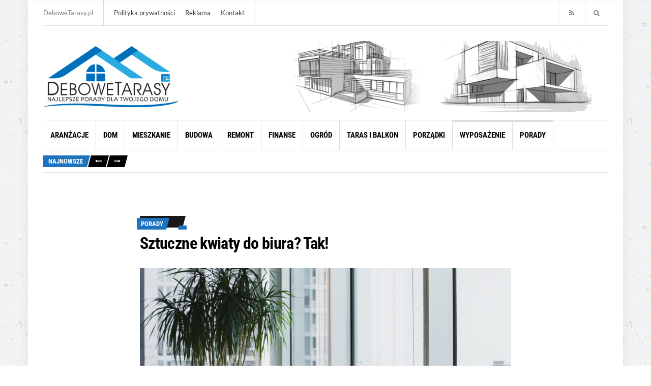

--- FILE ---
content_type: text/html; charset=UTF-8
request_url: https://debowetarasy.pl/sztuczne-kwiaty-do-biura-tak/
body_size: 20228
content:
<!doctype html>
<html lang="pl-PL">
<head><meta charset="UTF-8"><script>if(navigator.userAgent.match(/MSIE|Internet Explorer/i)||navigator.userAgent.match(/Trident\/7\..*?rv:11/i)){var href=document.location.href;if(!href.match(/[?&]nowprocket/)){if(href.indexOf("?")==-1){if(href.indexOf("#")==-1){document.location.href=href+"?nowprocket=1"}else{document.location.href=href.replace("#","?nowprocket=1#")}}else{if(href.indexOf("#")==-1){document.location.href=href+"&nowprocket=1"}else{document.location.href=href.replace("#","&nowprocket=1#")}}}}</script><script>(()=>{class RocketLazyLoadScripts{constructor(){this.v="2.0.4",this.userEvents=["keydown","keyup","mousedown","mouseup","mousemove","mouseover","mouseout","touchmove","touchstart","touchend","touchcancel","wheel","click","dblclick","input"],this.attributeEvents=["onblur","onclick","oncontextmenu","ondblclick","onfocus","onmousedown","onmouseenter","onmouseleave","onmousemove","onmouseout","onmouseover","onmouseup","onmousewheel","onscroll","onsubmit"]}async t(){this.i(),this.o(),/iP(ad|hone)/.test(navigator.userAgent)&&this.h(),this.u(),this.l(this),this.m(),this.k(this),this.p(this),this._(),await Promise.all([this.R(),this.L()]),this.lastBreath=Date.now(),this.S(this),this.P(),this.D(),this.O(),this.M(),await this.C(this.delayedScripts.normal),await this.C(this.delayedScripts.defer),await this.C(this.delayedScripts.async),await this.T(),await this.F(),await this.j(),await this.A(),window.dispatchEvent(new Event("rocket-allScriptsLoaded")),this.everythingLoaded=!0,this.lastTouchEnd&&await new Promise(t=>setTimeout(t,500-Date.now()+this.lastTouchEnd)),this.I(),this.H(),this.U(),this.W()}i(){this.CSPIssue=sessionStorage.getItem("rocketCSPIssue"),document.addEventListener("securitypolicyviolation",t=>{this.CSPIssue||"script-src-elem"!==t.violatedDirective||"data"!==t.blockedURI||(this.CSPIssue=!0,sessionStorage.setItem("rocketCSPIssue",!0))},{isRocket:!0})}o(){window.addEventListener("pageshow",t=>{this.persisted=t.persisted,this.realWindowLoadedFired=!0},{isRocket:!0}),window.addEventListener("pagehide",()=>{this.onFirstUserAction=null},{isRocket:!0})}h(){let t;function e(e){t=e}window.addEventListener("touchstart",e,{isRocket:!0}),window.addEventListener("touchend",function i(o){o.changedTouches[0]&&t.changedTouches[0]&&Math.abs(o.changedTouches[0].pageX-t.changedTouches[0].pageX)<10&&Math.abs(o.changedTouches[0].pageY-t.changedTouches[0].pageY)<10&&o.timeStamp-t.timeStamp<200&&(window.removeEventListener("touchstart",e,{isRocket:!0}),window.removeEventListener("touchend",i,{isRocket:!0}),"INPUT"===o.target.tagName&&"text"===o.target.type||(o.target.dispatchEvent(new TouchEvent("touchend",{target:o.target,bubbles:!0})),o.target.dispatchEvent(new MouseEvent("mouseover",{target:o.target,bubbles:!0})),o.target.dispatchEvent(new PointerEvent("click",{target:o.target,bubbles:!0,cancelable:!0,detail:1,clientX:o.changedTouches[0].clientX,clientY:o.changedTouches[0].clientY})),event.preventDefault()))},{isRocket:!0})}q(t){this.userActionTriggered||("mousemove"!==t.type||this.firstMousemoveIgnored?"keyup"===t.type||"mouseover"===t.type||"mouseout"===t.type||(this.userActionTriggered=!0,this.onFirstUserAction&&this.onFirstUserAction()):this.firstMousemoveIgnored=!0),"click"===t.type&&t.preventDefault(),t.stopPropagation(),t.stopImmediatePropagation(),"touchstart"===this.lastEvent&&"touchend"===t.type&&(this.lastTouchEnd=Date.now()),"click"===t.type&&(this.lastTouchEnd=0),this.lastEvent=t.type,t.composedPath&&t.composedPath()[0].getRootNode()instanceof ShadowRoot&&(t.rocketTarget=t.composedPath()[0]),this.savedUserEvents.push(t)}u(){this.savedUserEvents=[],this.userEventHandler=this.q.bind(this),this.userEvents.forEach(t=>window.addEventListener(t,this.userEventHandler,{passive:!1,isRocket:!0})),document.addEventListener("visibilitychange",this.userEventHandler,{isRocket:!0})}U(){this.userEvents.forEach(t=>window.removeEventListener(t,this.userEventHandler,{passive:!1,isRocket:!0})),document.removeEventListener("visibilitychange",this.userEventHandler,{isRocket:!0}),this.savedUserEvents.forEach(t=>{(t.rocketTarget||t.target).dispatchEvent(new window[t.constructor.name](t.type,t))})}m(){const t="return false",e=Array.from(this.attributeEvents,t=>"data-rocket-"+t),i="["+this.attributeEvents.join("],[")+"]",o="[data-rocket-"+this.attributeEvents.join("],[data-rocket-")+"]",s=(e,i,o)=>{o&&o!==t&&(e.setAttribute("data-rocket-"+i,o),e["rocket"+i]=new Function("event",o),e.setAttribute(i,t))};new MutationObserver(t=>{for(const n of t)"attributes"===n.type&&(n.attributeName.startsWith("data-rocket-")||this.everythingLoaded?n.attributeName.startsWith("data-rocket-")&&this.everythingLoaded&&this.N(n.target,n.attributeName.substring(12)):s(n.target,n.attributeName,n.target.getAttribute(n.attributeName))),"childList"===n.type&&n.addedNodes.forEach(t=>{if(t.nodeType===Node.ELEMENT_NODE)if(this.everythingLoaded)for(const i of[t,...t.querySelectorAll(o)])for(const t of i.getAttributeNames())e.includes(t)&&this.N(i,t.substring(12));else for(const e of[t,...t.querySelectorAll(i)])for(const t of e.getAttributeNames())this.attributeEvents.includes(t)&&s(e,t,e.getAttribute(t))})}).observe(document,{subtree:!0,childList:!0,attributeFilter:[...this.attributeEvents,...e]})}I(){this.attributeEvents.forEach(t=>{document.querySelectorAll("[data-rocket-"+t+"]").forEach(e=>{this.N(e,t)})})}N(t,e){const i=t.getAttribute("data-rocket-"+e);i&&(t.setAttribute(e,i),t.removeAttribute("data-rocket-"+e))}k(t){Object.defineProperty(HTMLElement.prototype,"onclick",{get(){return this.rocketonclick||null},set(e){this.rocketonclick=e,this.setAttribute(t.everythingLoaded?"onclick":"data-rocket-onclick","this.rocketonclick(event)")}})}S(t){function e(e,i){let o=e[i];e[i]=null,Object.defineProperty(e,i,{get:()=>o,set(s){t.everythingLoaded?o=s:e["rocket"+i]=o=s}})}e(document,"onreadystatechange"),e(window,"onload"),e(window,"onpageshow");try{Object.defineProperty(document,"readyState",{get:()=>t.rocketReadyState,set(e){t.rocketReadyState=e},configurable:!0}),document.readyState="loading"}catch(t){console.log("WPRocket DJE readyState conflict, bypassing")}}l(t){this.originalAddEventListener=EventTarget.prototype.addEventListener,this.originalRemoveEventListener=EventTarget.prototype.removeEventListener,this.savedEventListeners=[],EventTarget.prototype.addEventListener=function(e,i,o){o&&o.isRocket||!t.B(e,this)&&!t.userEvents.includes(e)||t.B(e,this)&&!t.userActionTriggered||e.startsWith("rocket-")||t.everythingLoaded?t.originalAddEventListener.call(this,e,i,o):(t.savedEventListeners.push({target:this,remove:!1,type:e,func:i,options:o}),"mouseenter"!==e&&"mouseleave"!==e||t.originalAddEventListener.call(this,e,t.savedUserEvents.push,o))},EventTarget.prototype.removeEventListener=function(e,i,o){o&&o.isRocket||!t.B(e,this)&&!t.userEvents.includes(e)||t.B(e,this)&&!t.userActionTriggered||e.startsWith("rocket-")||t.everythingLoaded?t.originalRemoveEventListener.call(this,e,i,o):t.savedEventListeners.push({target:this,remove:!0,type:e,func:i,options:o})}}J(t,e){this.savedEventListeners=this.savedEventListeners.filter(i=>{let o=i.type,s=i.target||window;return e!==o||t!==s||(this.B(o,s)&&(i.type="rocket-"+o),this.$(i),!1)})}H(){EventTarget.prototype.addEventListener=this.originalAddEventListener,EventTarget.prototype.removeEventListener=this.originalRemoveEventListener,this.savedEventListeners.forEach(t=>this.$(t))}$(t){t.remove?this.originalRemoveEventListener.call(t.target,t.type,t.func,t.options):this.originalAddEventListener.call(t.target,t.type,t.func,t.options)}p(t){let e;function i(e){return t.everythingLoaded?e:e.split(" ").map(t=>"load"===t||t.startsWith("load.")?"rocket-jquery-load":t).join(" ")}function o(o){function s(e){const s=o.fn[e];o.fn[e]=o.fn.init.prototype[e]=function(){return this[0]===window&&t.userActionTriggered&&("string"==typeof arguments[0]||arguments[0]instanceof String?arguments[0]=i(arguments[0]):"object"==typeof arguments[0]&&Object.keys(arguments[0]).forEach(t=>{const e=arguments[0][t];delete arguments[0][t],arguments[0][i(t)]=e})),s.apply(this,arguments),this}}if(o&&o.fn&&!t.allJQueries.includes(o)){const e={DOMContentLoaded:[],"rocket-DOMContentLoaded":[]};for(const t in e)document.addEventListener(t,()=>{e[t].forEach(t=>t())},{isRocket:!0});o.fn.ready=o.fn.init.prototype.ready=function(i){function s(){parseInt(o.fn.jquery)>2?setTimeout(()=>i.bind(document)(o)):i.bind(document)(o)}return"function"==typeof i&&(t.realDomReadyFired?!t.userActionTriggered||t.fauxDomReadyFired?s():e["rocket-DOMContentLoaded"].push(s):e.DOMContentLoaded.push(s)),o([])},s("on"),s("one"),s("off"),t.allJQueries.push(o)}e=o}t.allJQueries=[],o(window.jQuery),Object.defineProperty(window,"jQuery",{get:()=>e,set(t){o(t)}})}P(){const t=new Map;document.write=document.writeln=function(e){const i=document.currentScript,o=document.createRange(),s=i.parentElement;let n=t.get(i);void 0===n&&(n=i.nextSibling,t.set(i,n));const c=document.createDocumentFragment();o.setStart(c,0),c.appendChild(o.createContextualFragment(e)),s.insertBefore(c,n)}}async R(){return new Promise(t=>{this.userActionTriggered?t():this.onFirstUserAction=t})}async L(){return new Promise(t=>{document.addEventListener("DOMContentLoaded",()=>{this.realDomReadyFired=!0,t()},{isRocket:!0})})}async j(){return this.realWindowLoadedFired?Promise.resolve():new Promise(t=>{window.addEventListener("load",t,{isRocket:!0})})}M(){this.pendingScripts=[];this.scriptsMutationObserver=new MutationObserver(t=>{for(const e of t)e.addedNodes.forEach(t=>{"SCRIPT"!==t.tagName||t.noModule||t.isWPRocket||this.pendingScripts.push({script:t,promise:new Promise(e=>{const i=()=>{const i=this.pendingScripts.findIndex(e=>e.script===t);i>=0&&this.pendingScripts.splice(i,1),e()};t.addEventListener("load",i,{isRocket:!0}),t.addEventListener("error",i,{isRocket:!0}),setTimeout(i,1e3)})})})}),this.scriptsMutationObserver.observe(document,{childList:!0,subtree:!0})}async F(){await this.X(),this.pendingScripts.length?(await this.pendingScripts[0].promise,await this.F()):this.scriptsMutationObserver.disconnect()}D(){this.delayedScripts={normal:[],async:[],defer:[]},document.querySelectorAll("script[type$=rocketlazyloadscript]").forEach(t=>{t.hasAttribute("data-rocket-src")?t.hasAttribute("async")&&!1!==t.async?this.delayedScripts.async.push(t):t.hasAttribute("defer")&&!1!==t.defer||"module"===t.getAttribute("data-rocket-type")?this.delayedScripts.defer.push(t):this.delayedScripts.normal.push(t):this.delayedScripts.normal.push(t)})}async _(){await this.L();let t=[];document.querySelectorAll("script[type$=rocketlazyloadscript][data-rocket-src]").forEach(e=>{let i=e.getAttribute("data-rocket-src");if(i&&!i.startsWith("data:")){i.startsWith("//")&&(i=location.protocol+i);try{const o=new URL(i).origin;o!==location.origin&&t.push({src:o,crossOrigin:e.crossOrigin||"module"===e.getAttribute("data-rocket-type")})}catch(t){}}}),t=[...new Map(t.map(t=>[JSON.stringify(t),t])).values()],this.Y(t,"preconnect")}async G(t){if(await this.K(),!0!==t.noModule||!("noModule"in HTMLScriptElement.prototype))return new Promise(e=>{let i;function o(){(i||t).setAttribute("data-rocket-status","executed"),e()}try{if(navigator.userAgent.includes("Firefox/")||""===navigator.vendor||this.CSPIssue)i=document.createElement("script"),[...t.attributes].forEach(t=>{let e=t.nodeName;"type"!==e&&("data-rocket-type"===e&&(e="type"),"data-rocket-src"===e&&(e="src"),i.setAttribute(e,t.nodeValue))}),t.text&&(i.text=t.text),t.nonce&&(i.nonce=t.nonce),i.hasAttribute("src")?(i.addEventListener("load",o,{isRocket:!0}),i.addEventListener("error",()=>{i.setAttribute("data-rocket-status","failed-network"),e()},{isRocket:!0}),setTimeout(()=>{i.isConnected||e()},1)):(i.text=t.text,o()),i.isWPRocket=!0,t.parentNode.replaceChild(i,t);else{const i=t.getAttribute("data-rocket-type"),s=t.getAttribute("data-rocket-src");i?(t.type=i,t.removeAttribute("data-rocket-type")):t.removeAttribute("type"),t.addEventListener("load",o,{isRocket:!0}),t.addEventListener("error",i=>{this.CSPIssue&&i.target.src.startsWith("data:")?(console.log("WPRocket: CSP fallback activated"),t.removeAttribute("src"),this.G(t).then(e)):(t.setAttribute("data-rocket-status","failed-network"),e())},{isRocket:!0}),s?(t.fetchPriority="high",t.removeAttribute("data-rocket-src"),t.src=s):t.src="data:text/javascript;base64,"+window.btoa(unescape(encodeURIComponent(t.text)))}}catch(i){t.setAttribute("data-rocket-status","failed-transform"),e()}});t.setAttribute("data-rocket-status","skipped")}async C(t){const e=t.shift();return e?(e.isConnected&&await this.G(e),this.C(t)):Promise.resolve()}O(){this.Y([...this.delayedScripts.normal,...this.delayedScripts.defer,...this.delayedScripts.async],"preload")}Y(t,e){this.trash=this.trash||[];let i=!0;var o=document.createDocumentFragment();t.forEach(t=>{const s=t.getAttribute&&t.getAttribute("data-rocket-src")||t.src;if(s&&!s.startsWith("data:")){const n=document.createElement("link");n.href=s,n.rel=e,"preconnect"!==e&&(n.as="script",n.fetchPriority=i?"high":"low"),t.getAttribute&&"module"===t.getAttribute("data-rocket-type")&&(n.crossOrigin=!0),t.crossOrigin&&(n.crossOrigin=t.crossOrigin),t.integrity&&(n.integrity=t.integrity),t.nonce&&(n.nonce=t.nonce),o.appendChild(n),this.trash.push(n),i=!1}}),document.head.appendChild(o)}W(){this.trash.forEach(t=>t.remove())}async T(){try{document.readyState="interactive"}catch(t){}this.fauxDomReadyFired=!0;try{await this.K(),this.J(document,"readystatechange"),document.dispatchEvent(new Event("rocket-readystatechange")),await this.K(),document.rocketonreadystatechange&&document.rocketonreadystatechange(),await this.K(),this.J(document,"DOMContentLoaded"),document.dispatchEvent(new Event("rocket-DOMContentLoaded")),await this.K(),this.J(window,"DOMContentLoaded"),window.dispatchEvent(new Event("rocket-DOMContentLoaded"))}catch(t){console.error(t)}}async A(){try{document.readyState="complete"}catch(t){}try{await this.K(),this.J(document,"readystatechange"),document.dispatchEvent(new Event("rocket-readystatechange")),await this.K(),document.rocketonreadystatechange&&document.rocketonreadystatechange(),await this.K(),this.J(window,"load"),window.dispatchEvent(new Event("rocket-load")),await this.K(),window.rocketonload&&window.rocketonload(),await this.K(),this.allJQueries.forEach(t=>t(window).trigger("rocket-jquery-load")),await this.K(),this.J(window,"pageshow");const t=new Event("rocket-pageshow");t.persisted=this.persisted,window.dispatchEvent(t),await this.K(),window.rocketonpageshow&&window.rocketonpageshow({persisted:this.persisted})}catch(t){console.error(t)}}async K(){Date.now()-this.lastBreath>45&&(await this.X(),this.lastBreath=Date.now())}async X(){return document.hidden?new Promise(t=>setTimeout(t)):new Promise(t=>requestAnimationFrame(t))}B(t,e){return e===document&&"readystatechange"===t||(e===document&&"DOMContentLoaded"===t||(e===window&&"DOMContentLoaded"===t||(e===window&&"load"===t||e===window&&"pageshow"===t)))}static run(){(new RocketLazyLoadScripts).t()}}RocketLazyLoadScripts.run()})();</script>

	<meta name="google-site-verification" content="Jv9f65W-T_0nK8k5w3FJX5HqIOxg_TDLRG043OQfSN8" />
	
	<meta name="viewport" content="width=device-width, initial-scale=1">
	<title>Sztuczne kwiaty do biura? Tak! | DeboweTarasy.pl</title>
<link data-rocket-preload as="style" data-wpr-hosted-gf-parameters="family=Lato%3A400%2C400i%2C700%7CRoboto%20Condensed%3A400%2C700&subset=latin%2Clatin-ext&display=swap" href="https://debowetarasy.pl/wp-content/cache/fonts/1/google-fonts/css/7/b/c/f8aca598875bab37be91415eb7a2a.css" rel="preload">
<link data-wpr-hosted-gf-parameters="family=Lato%3A400%2C400i%2C700%7CRoboto%20Condensed%3A400%2C700&subset=latin%2Clatin-ext&display=swap" href="https://debowetarasy.pl/wp-content/cache/fonts/1/google-fonts/css/7/b/c/f8aca598875bab37be91415eb7a2a.css" media="print" onload="this.media=&#039;all&#039;" rel="stylesheet">
<noscript data-wpr-hosted-gf-parameters=""><link rel="stylesheet" href="https://fonts.googleapis.com/css?family=Lato%3A400%2C400i%2C700%7CRoboto%20Condensed%3A400%2C700&#038;subset=latin%2Clatin-ext&#038;display=swap"></noscript>

<!-- The SEO Framework: stworzone przez Sybre Waaijer -->
<link rel="canonical" href="https://debowetarasy.pl/sztuczne-kwiaty-do-biura-tak/" />
<meta name="description" content="Biuro to miejsce, w którym statystyczny pracownik spędza średnio 8 godzin dziennie, 5 dni w tygodniu – czyli całkiem sporo czasu. Dla komfortu i wydajności…" />
<meta property="og:type" content="article" />
<meta property="og:locale" content="pl_PL" />
<meta property="og:site_name" content="DeboweTarasy.pl" />
<meta property="og:title" content="Sztuczne kwiaty do biura? Tak! | DeboweTarasy.pl" />
<meta property="og:description" content="Biuro to miejsce, w którym statystyczny pracownik spędza średnio 8 godzin dziennie, 5 dni w tygodniu – czyli całkiem sporo czasu. Dla komfortu i wydajności pracujących tam osób znaczenie ma nie tylko…" />
<meta property="og:url" content="https://debowetarasy.pl/sztuczne-kwiaty-do-biura-tak/" />
<meta property="og:image" content="https://debowetarasy.pl/wp-content/uploads/2022/10/alesia-kazantceva-vwcplbhglyc-unsplash.jpg" />
<meta property="og:image:width" content="1200" />
<meta property="og:image:height" content="800" />
<meta property="og:image:alt" content="kwiaty do biura" />
<meta property="article:published_time" content="2022-10-04T11:53:03+00:00" />
<meta property="article:modified_time" content="2022-10-04T11:53:03+00:00" />
<meta name="twitter:card" content="summary_large_image" />
<meta name="twitter:title" content="Sztuczne kwiaty do biura? Tak! | DeboweTarasy.pl" />
<meta name="twitter:description" content="Biuro to miejsce, w którym statystyczny pracownik spędza średnio 8 godzin dziennie, 5 dni w tygodniu – czyli całkiem sporo czasu. Dla komfortu i wydajności pracujących tam osób znaczenie ma nie tylko…" />
<meta name="twitter:image" content="https://debowetarasy.pl/wp-content/uploads/2022/10/alesia-kazantceva-vwcplbhglyc-unsplash.jpg" />
<meta name="twitter:image:alt" content="kwiaty do biura" />
<script type="application/ld+json">{"@context":"https://schema.org","@graph":[{"@type":"WebSite","@id":"https://debowetarasy.pl/#/schema/WebSite","url":"https://debowetarasy.pl/","name":"DeboweTarasy.pl","description":"Najlepsze porady dla Ciebie i Twojego domu!","inLanguage":"pl-PL","potentialAction":{"@type":"SearchAction","target":{"@type":"EntryPoint","urlTemplate":"https://debowetarasy.pl/search/{search_term_string}/"},"query-input":"required name=search_term_string"},"publisher":{"@type":"Organization","@id":"https://debowetarasy.pl/#/schema/Organization","name":"DeboweTarasy.pl","url":"https://debowetarasy.pl/","logo":{"@type":"ImageObject","url":"https://debowetarasy.pl/wp-content/uploads/2018/06/logo-1.png","contentUrl":"https://debowetarasy.pl/wp-content/uploads/2018/06/logo-1.png","width":266,"height":120}}},{"@type":"WebPage","@id":"https://debowetarasy.pl/sztuczne-kwiaty-do-biura-tak/","url":"https://debowetarasy.pl/sztuczne-kwiaty-do-biura-tak/","name":"Sztuczne kwiaty do biura? Tak! | DeboweTarasy.pl","description":"Biuro to miejsce, w którym statystyczny pracownik spędza średnio 8 godzin dziennie, 5 dni w tygodniu – czyli całkiem sporo czasu. Dla komfortu i wydajności…","inLanguage":"pl-PL","isPartOf":{"@id":"https://debowetarasy.pl/#/schema/WebSite"},"breadcrumb":{"@type":"BreadcrumbList","@id":"https://debowetarasy.pl/#/schema/BreadcrumbList","itemListElement":[{"@type":"ListItem","position":1,"item":"https://debowetarasy.pl/","name":"DeboweTarasy.pl"},{"@type":"ListItem","position":2,"item":"https://debowetarasy.pl/katogoria/wyposazenie/","name":"Kategoria: Wyposażenie"},{"@type":"ListItem","position":3,"name":"Sztuczne kwiaty do biura? Tak!"}]},"potentialAction":{"@type":"ReadAction","target":"https://debowetarasy.pl/sztuczne-kwiaty-do-biura-tak/"},"datePublished":"2022-10-04T11:53:03+00:00","dateModified":"2022-10-04T11:53:03+00:00","author":{"@type":"Person","@id":"https://debowetarasy.pl/#/schema/Person/819b5a8fbd50dbea67acc227c9a9a960","name":"Redakcja DeboweTarasy.pl"}}]}</script>
<!-- / The SEO Framework: stworzone przez Sybre Waaijer | 6.67ms meta | 3.55ms boot -->

<link href='https://fonts.gstatic.com' crossorigin rel='preconnect' />
<link rel="alternate" type="application/rss+xml" title="DeboweTarasy.pl &raquo; Kanał z wpisami" href="https://debowetarasy.pl/feed/" />
<link rel="alternate" type="application/rss+xml" title="DeboweTarasy.pl &raquo; Kanał z komentarzami" href="https://debowetarasy.pl/comments/feed/" />
<link rel="alternate" title="oEmbed (JSON)" type="application/json+oembed" href="https://debowetarasy.pl/wp-json/oembed/1.0/embed?url=https%3A%2F%2Fdebowetarasy.pl%2Fsztuczne-kwiaty-do-biura-tak%2F" />
<link rel="alternate" title="oEmbed (XML)" type="text/xml+oembed" href="https://debowetarasy.pl/wp-json/oembed/1.0/embed?url=https%3A%2F%2Fdebowetarasy.pl%2Fsztuczne-kwiaty-do-biura-tak%2F&#038;format=xml" />
<style id='wp-img-auto-sizes-contain-inline-css' type='text/css'>
img:is([sizes=auto i],[sizes^="auto," i]){contain-intrinsic-size:3000px 1500px}
/*# sourceURL=wp-img-auto-sizes-contain-inline-css */
</style>
<style id='wp-emoji-styles-inline-css' type='text/css'>

	img.wp-smiley, img.emoji {
		display: inline !important;
		border: none !important;
		box-shadow: none !important;
		height: 1em !important;
		width: 1em !important;
		margin: 0 0.07em !important;
		vertical-align: -0.1em !important;
		background: none !important;
		padding: 0 !important;
	}
/*# sourceURL=wp-emoji-styles-inline-css */
</style>
<style id='wp-block-library-inline-css' type='text/css'>
:root{--wp-block-synced-color:#7a00df;--wp-block-synced-color--rgb:122,0,223;--wp-bound-block-color:var(--wp-block-synced-color);--wp-editor-canvas-background:#ddd;--wp-admin-theme-color:#007cba;--wp-admin-theme-color--rgb:0,124,186;--wp-admin-theme-color-darker-10:#006ba1;--wp-admin-theme-color-darker-10--rgb:0,107,160.5;--wp-admin-theme-color-darker-20:#005a87;--wp-admin-theme-color-darker-20--rgb:0,90,135;--wp-admin-border-width-focus:2px}@media (min-resolution:192dpi){:root{--wp-admin-border-width-focus:1.5px}}.wp-element-button{cursor:pointer}:root .has-very-light-gray-background-color{background-color:#eee}:root .has-very-dark-gray-background-color{background-color:#313131}:root .has-very-light-gray-color{color:#eee}:root .has-very-dark-gray-color{color:#313131}:root .has-vivid-green-cyan-to-vivid-cyan-blue-gradient-background{background:linear-gradient(135deg,#00d084,#0693e3)}:root .has-purple-crush-gradient-background{background:linear-gradient(135deg,#34e2e4,#4721fb 50%,#ab1dfe)}:root .has-hazy-dawn-gradient-background{background:linear-gradient(135deg,#faaca8,#dad0ec)}:root .has-subdued-olive-gradient-background{background:linear-gradient(135deg,#fafae1,#67a671)}:root .has-atomic-cream-gradient-background{background:linear-gradient(135deg,#fdd79a,#004a59)}:root .has-nightshade-gradient-background{background:linear-gradient(135deg,#330968,#31cdcf)}:root .has-midnight-gradient-background{background:linear-gradient(135deg,#020381,#2874fc)}:root{--wp--preset--font-size--normal:16px;--wp--preset--font-size--huge:42px}.has-regular-font-size{font-size:1em}.has-larger-font-size{font-size:2.625em}.has-normal-font-size{font-size:var(--wp--preset--font-size--normal)}.has-huge-font-size{font-size:var(--wp--preset--font-size--huge)}.has-text-align-center{text-align:center}.has-text-align-left{text-align:left}.has-text-align-right{text-align:right}.has-fit-text{white-space:nowrap!important}#end-resizable-editor-section{display:none}.aligncenter{clear:both}.items-justified-left{justify-content:flex-start}.items-justified-center{justify-content:center}.items-justified-right{justify-content:flex-end}.items-justified-space-between{justify-content:space-between}.screen-reader-text{border:0;clip-path:inset(50%);height:1px;margin:-1px;overflow:hidden;padding:0;position:absolute;width:1px;word-wrap:normal!important}.screen-reader-text:focus{background-color:#ddd;clip-path:none;color:#444;display:block;font-size:1em;height:auto;left:5px;line-height:normal;padding:15px 23px 14px;text-decoration:none;top:5px;width:auto;z-index:100000}html :where(.has-border-color){border-style:solid}html :where([style*=border-top-color]){border-top-style:solid}html :where([style*=border-right-color]){border-right-style:solid}html :where([style*=border-bottom-color]){border-bottom-style:solid}html :where([style*=border-left-color]){border-left-style:solid}html :where([style*=border-width]){border-style:solid}html :where([style*=border-top-width]){border-top-style:solid}html :where([style*=border-right-width]){border-right-style:solid}html :where([style*=border-bottom-width]){border-bottom-style:solid}html :where([style*=border-left-width]){border-left-style:solid}html :where(img[class*=wp-image-]){height:auto;max-width:100%}:where(figure){margin:0 0 1em}html :where(.is-position-sticky){--wp-admin--admin-bar--position-offset:var(--wp-admin--admin-bar--height,0px)}@media screen and (max-width:600px){html :where(.is-position-sticky){--wp-admin--admin-bar--position-offset:0px}}

/*# sourceURL=wp-block-library-inline-css */
</style><style id='global-styles-inline-css' type='text/css'>
:root{--wp--preset--aspect-ratio--square: 1;--wp--preset--aspect-ratio--4-3: 4/3;--wp--preset--aspect-ratio--3-4: 3/4;--wp--preset--aspect-ratio--3-2: 3/2;--wp--preset--aspect-ratio--2-3: 2/3;--wp--preset--aspect-ratio--16-9: 16/9;--wp--preset--aspect-ratio--9-16: 9/16;--wp--preset--color--black: #000000;--wp--preset--color--cyan-bluish-gray: #abb8c3;--wp--preset--color--white: #ffffff;--wp--preset--color--pale-pink: #f78da7;--wp--preset--color--vivid-red: #cf2e2e;--wp--preset--color--luminous-vivid-orange: #ff6900;--wp--preset--color--luminous-vivid-amber: #fcb900;--wp--preset--color--light-green-cyan: #7bdcb5;--wp--preset--color--vivid-green-cyan: #00d084;--wp--preset--color--pale-cyan-blue: #8ed1fc;--wp--preset--color--vivid-cyan-blue: #0693e3;--wp--preset--color--vivid-purple: #9b51e0;--wp--preset--gradient--vivid-cyan-blue-to-vivid-purple: linear-gradient(135deg,rgb(6,147,227) 0%,rgb(155,81,224) 100%);--wp--preset--gradient--light-green-cyan-to-vivid-green-cyan: linear-gradient(135deg,rgb(122,220,180) 0%,rgb(0,208,130) 100%);--wp--preset--gradient--luminous-vivid-amber-to-luminous-vivid-orange: linear-gradient(135deg,rgb(252,185,0) 0%,rgb(255,105,0) 100%);--wp--preset--gradient--luminous-vivid-orange-to-vivid-red: linear-gradient(135deg,rgb(255,105,0) 0%,rgb(207,46,46) 100%);--wp--preset--gradient--very-light-gray-to-cyan-bluish-gray: linear-gradient(135deg,rgb(238,238,238) 0%,rgb(169,184,195) 100%);--wp--preset--gradient--cool-to-warm-spectrum: linear-gradient(135deg,rgb(74,234,220) 0%,rgb(151,120,209) 20%,rgb(207,42,186) 40%,rgb(238,44,130) 60%,rgb(251,105,98) 80%,rgb(254,248,76) 100%);--wp--preset--gradient--blush-light-purple: linear-gradient(135deg,rgb(255,206,236) 0%,rgb(152,150,240) 100%);--wp--preset--gradient--blush-bordeaux: linear-gradient(135deg,rgb(254,205,165) 0%,rgb(254,45,45) 50%,rgb(107,0,62) 100%);--wp--preset--gradient--luminous-dusk: linear-gradient(135deg,rgb(255,203,112) 0%,rgb(199,81,192) 50%,rgb(65,88,208) 100%);--wp--preset--gradient--pale-ocean: linear-gradient(135deg,rgb(255,245,203) 0%,rgb(182,227,212) 50%,rgb(51,167,181) 100%);--wp--preset--gradient--electric-grass: linear-gradient(135deg,rgb(202,248,128) 0%,rgb(113,206,126) 100%);--wp--preset--gradient--midnight: linear-gradient(135deg,rgb(2,3,129) 0%,rgb(40,116,252) 100%);--wp--preset--font-size--small: 13px;--wp--preset--font-size--medium: 20px;--wp--preset--font-size--large: 36px;--wp--preset--font-size--x-large: 42px;--wp--preset--spacing--20: 0.44rem;--wp--preset--spacing--30: 0.67rem;--wp--preset--spacing--40: 1rem;--wp--preset--spacing--50: 1.5rem;--wp--preset--spacing--60: 2.25rem;--wp--preset--spacing--70: 3.38rem;--wp--preset--spacing--80: 5.06rem;--wp--preset--shadow--natural: 6px 6px 9px rgba(0, 0, 0, 0.2);--wp--preset--shadow--deep: 12px 12px 50px rgba(0, 0, 0, 0.4);--wp--preset--shadow--sharp: 6px 6px 0px rgba(0, 0, 0, 0.2);--wp--preset--shadow--outlined: 6px 6px 0px -3px rgb(255, 255, 255), 6px 6px rgb(0, 0, 0);--wp--preset--shadow--crisp: 6px 6px 0px rgb(0, 0, 0);}:where(.is-layout-flex){gap: 0.5em;}:where(.is-layout-grid){gap: 0.5em;}body .is-layout-flex{display: flex;}.is-layout-flex{flex-wrap: wrap;align-items: center;}.is-layout-flex > :is(*, div){margin: 0;}body .is-layout-grid{display: grid;}.is-layout-grid > :is(*, div){margin: 0;}:where(.wp-block-columns.is-layout-flex){gap: 2em;}:where(.wp-block-columns.is-layout-grid){gap: 2em;}:where(.wp-block-post-template.is-layout-flex){gap: 1.25em;}:where(.wp-block-post-template.is-layout-grid){gap: 1.25em;}.has-black-color{color: var(--wp--preset--color--black) !important;}.has-cyan-bluish-gray-color{color: var(--wp--preset--color--cyan-bluish-gray) !important;}.has-white-color{color: var(--wp--preset--color--white) !important;}.has-pale-pink-color{color: var(--wp--preset--color--pale-pink) !important;}.has-vivid-red-color{color: var(--wp--preset--color--vivid-red) !important;}.has-luminous-vivid-orange-color{color: var(--wp--preset--color--luminous-vivid-orange) !important;}.has-luminous-vivid-amber-color{color: var(--wp--preset--color--luminous-vivid-amber) !important;}.has-light-green-cyan-color{color: var(--wp--preset--color--light-green-cyan) !important;}.has-vivid-green-cyan-color{color: var(--wp--preset--color--vivid-green-cyan) !important;}.has-pale-cyan-blue-color{color: var(--wp--preset--color--pale-cyan-blue) !important;}.has-vivid-cyan-blue-color{color: var(--wp--preset--color--vivid-cyan-blue) !important;}.has-vivid-purple-color{color: var(--wp--preset--color--vivid-purple) !important;}.has-black-background-color{background-color: var(--wp--preset--color--black) !important;}.has-cyan-bluish-gray-background-color{background-color: var(--wp--preset--color--cyan-bluish-gray) !important;}.has-white-background-color{background-color: var(--wp--preset--color--white) !important;}.has-pale-pink-background-color{background-color: var(--wp--preset--color--pale-pink) !important;}.has-vivid-red-background-color{background-color: var(--wp--preset--color--vivid-red) !important;}.has-luminous-vivid-orange-background-color{background-color: var(--wp--preset--color--luminous-vivid-orange) !important;}.has-luminous-vivid-amber-background-color{background-color: var(--wp--preset--color--luminous-vivid-amber) !important;}.has-light-green-cyan-background-color{background-color: var(--wp--preset--color--light-green-cyan) !important;}.has-vivid-green-cyan-background-color{background-color: var(--wp--preset--color--vivid-green-cyan) !important;}.has-pale-cyan-blue-background-color{background-color: var(--wp--preset--color--pale-cyan-blue) !important;}.has-vivid-cyan-blue-background-color{background-color: var(--wp--preset--color--vivid-cyan-blue) !important;}.has-vivid-purple-background-color{background-color: var(--wp--preset--color--vivid-purple) !important;}.has-black-border-color{border-color: var(--wp--preset--color--black) !important;}.has-cyan-bluish-gray-border-color{border-color: var(--wp--preset--color--cyan-bluish-gray) !important;}.has-white-border-color{border-color: var(--wp--preset--color--white) !important;}.has-pale-pink-border-color{border-color: var(--wp--preset--color--pale-pink) !important;}.has-vivid-red-border-color{border-color: var(--wp--preset--color--vivid-red) !important;}.has-luminous-vivid-orange-border-color{border-color: var(--wp--preset--color--luminous-vivid-orange) !important;}.has-luminous-vivid-amber-border-color{border-color: var(--wp--preset--color--luminous-vivid-amber) !important;}.has-light-green-cyan-border-color{border-color: var(--wp--preset--color--light-green-cyan) !important;}.has-vivid-green-cyan-border-color{border-color: var(--wp--preset--color--vivid-green-cyan) !important;}.has-pale-cyan-blue-border-color{border-color: var(--wp--preset--color--pale-cyan-blue) !important;}.has-vivid-cyan-blue-border-color{border-color: var(--wp--preset--color--vivid-cyan-blue) !important;}.has-vivid-purple-border-color{border-color: var(--wp--preset--color--vivid-purple) !important;}.has-vivid-cyan-blue-to-vivid-purple-gradient-background{background: var(--wp--preset--gradient--vivid-cyan-blue-to-vivid-purple) !important;}.has-light-green-cyan-to-vivid-green-cyan-gradient-background{background: var(--wp--preset--gradient--light-green-cyan-to-vivid-green-cyan) !important;}.has-luminous-vivid-amber-to-luminous-vivid-orange-gradient-background{background: var(--wp--preset--gradient--luminous-vivid-amber-to-luminous-vivid-orange) !important;}.has-luminous-vivid-orange-to-vivid-red-gradient-background{background: var(--wp--preset--gradient--luminous-vivid-orange-to-vivid-red) !important;}.has-very-light-gray-to-cyan-bluish-gray-gradient-background{background: var(--wp--preset--gradient--very-light-gray-to-cyan-bluish-gray) !important;}.has-cool-to-warm-spectrum-gradient-background{background: var(--wp--preset--gradient--cool-to-warm-spectrum) !important;}.has-blush-light-purple-gradient-background{background: var(--wp--preset--gradient--blush-light-purple) !important;}.has-blush-bordeaux-gradient-background{background: var(--wp--preset--gradient--blush-bordeaux) !important;}.has-luminous-dusk-gradient-background{background: var(--wp--preset--gradient--luminous-dusk) !important;}.has-pale-ocean-gradient-background{background: var(--wp--preset--gradient--pale-ocean) !important;}.has-electric-grass-gradient-background{background: var(--wp--preset--gradient--electric-grass) !important;}.has-midnight-gradient-background{background: var(--wp--preset--gradient--midnight) !important;}.has-small-font-size{font-size: var(--wp--preset--font-size--small) !important;}.has-medium-font-size{font-size: var(--wp--preset--font-size--medium) !important;}.has-large-font-size{font-size: var(--wp--preset--font-size--large) !important;}.has-x-large-font-size{font-size: var(--wp--preset--font-size--x-large) !important;}
/*# sourceURL=global-styles-inline-css */
</style>

<style id='classic-theme-styles-inline-css' type='text/css'>
/*! This file is auto-generated */
.wp-block-button__link{color:#fff;background-color:#32373c;border-radius:9999px;box-shadow:none;text-decoration:none;padding:calc(.667em + 2px) calc(1.333em + 2px);font-size:1.125em}.wp-block-file__button{background:#32373c;color:#fff;text-decoration:none}
/*# sourceURL=/wp-includes/css/classic-themes.min.css */
</style>

<link data-minify="1" rel='stylesheet' id='debowe-tarasy-base-css' href='https://debowetarasy.pl/wp-content/cache/min/1/wp-content/themes/deboweTarasy/css/base.css?ver=1767944365' type='text/css' media='all' />
<link data-minify="1" rel='stylesheet' id='mmenu-css' href='https://debowetarasy.pl/wp-content/cache/min/1/wp-content/themes/deboweTarasy/css/mmenu.css?ver=1767944365' type='text/css' media='all' />
<link data-minify="1" rel='stylesheet' id='slick-css' href='https://debowetarasy.pl/wp-content/cache/min/1/wp-content/themes/deboweTarasy/base/assets/vendor/slick/slick.css?ver=1767944365' type='text/css' media='all' />
<link data-minify="1" rel='stylesheet' id='font-awesome-css' href='https://debowetarasy.pl/wp-content/cache/min/1/wp-content/themes/deboweTarasy/base/assets/vendor/fontawesome/css/font-awesome.css?ver=1767944365' type='text/css' media='all' />
<link rel='stylesheet' id='justified-gallery-css' href='https://debowetarasy.pl/wp-content/themes/deboweTarasy/css/justifiedGallery.min.css?ver=3.6.3' type='text/css' media='all' />
<link data-minify="1" rel='stylesheet' id='debowe-tarasy-style-css' href='https://debowetarasy.pl/wp-content/cache/min/1/wp-content/themes/deboweTarasy/style.css?ver=1767944366' type='text/css' media='all' />
<style id='debowe-tarasy-base-style-inline-css' type='text/css'>
			.btn:hover,
			.button:hover,
			.comment-reply-link:hover,
			input[type="submit"]:hover,
			input[type="reset"]:hover,
			button:hover {
				background-color: #1e73be;
			}
						.btn:hover,
			.button:hover,
			.comment-reply-link:hover,
			input[type="submit"]:hover,
			input[type="reset"]:hover,
			button:hover {
				color: #1e73be;
			}
			
				a,
				.entry-title a:hover,
				.social-icon:hover,
				.text-theme,
				.section-category-name,
				.entry-meta-top-wrap,
				.entry-content a,
				.entry-content blockquote,
				.entry-fields,
				.entry-rating-scores {
					color: #1e73be;
				}

				.news-ticker-title {
					background-color: #1e73be;
				}

				a:hover {
					color: #217ed1;
				}

				a:focus {
					outline: 1px dotted #1e73be;
				}
								.no-comments,
				select,
				.widget select,
				.ci-schedule-widget-table tr,
				.widget_recent_comments li,
				.widget_rss li,
				.widget_recent_entries li,
				select,
				.footer-info-inner,
				.footer-inner,
				.head-main-ad > a,
				.head-intro-inner,
				.head-intro-info,
				.head-intro-info-module,
				.head-search:not(.only-child),
				.head-search-form,
				.page-hero-content,
				.section-category-header,
				.entry-item,
				.entry-section,
				.news-ticker,
				.header .list-social-icons,
				.nav,
				.navigation-main ul,
				.navigation-main > li > a,
				.navigation-main > li > a::before,
				.navigation-main > li:hover > a::before,
				.navigation-main > li > a:focus::before,
				.navigation-main > .current-menu-item > a::before,
				.navigation-main > .current-menu-parent > a::before,
				.navigation-main > .current-menu-ancestor > a ::before,
				.widget-title,
				input,
				textarea,
				input:hover,
				textarea:hover,
				input:focus,
				textarea:focus {
					border-color: #dddddd;
				}

				.section-category-title,
				.section-category-title::after,
				.section-category-title::before {
					background-color: #dddddd;
				}
								.btn-skewed:hover::before,
				.btn-skewed:hover::after {
					background-color: #1e73be;
				}
								#page {
					background-color: #ffffff;
				}
				

/*# sourceURL=debowe-tarasy-base-style-inline-css */
</style>
<link data-minify="1" rel='stylesheet' id='jquery-magnific-popup-css' href='https://debowetarasy.pl/wp-content/cache/min/1/wp-content/themes/deboweTarasy/base/assets/vendor/magnific-popup/magnific.css?ver=1767944366' type='text/css' media='all' />
<script type="rocketlazyloadscript" data-rocket-type="text/javascript" data-rocket-src="https://debowetarasy.pl/wp-includes/js/jquery/jquery.min.js?ver=3.7.1" id="jquery-core-js"></script>
<script type="rocketlazyloadscript" data-rocket-type="text/javascript" data-rocket-src="https://debowetarasy.pl/wp-includes/js/jquery/jquery-migrate.min.js?ver=3.4.1" id="jquery-migrate-js"></script>
<link rel="https://api.w.org/" href="https://debowetarasy.pl/wp-json/" /><link rel="alternate" title="JSON" type="application/json" href="https://debowetarasy.pl/wp-json/wp/v2/posts/4439" /><link rel="EditURI" type="application/rsd+xml" title="RSD" href="https://debowetarasy.pl/xmlrpc.php?rsd" />
<style type="text/css" id="custom-background-css">
body.custom-background { background-image: url("https://debowetarasy.pl/wp-content/uploads/2018/06/concrete-texture.png"); background-position: left top; background-size: auto; background-repeat: repeat; background-attachment: scroll; }
</style>
	<link rel="icon" href="https://debowetarasy.pl/wp-content/uploads/2018/06/cropped-fav-32x32.png" sizes="32x32" />
<link rel="icon" href="https://debowetarasy.pl/wp-content/uploads/2018/06/cropped-fav-192x192.png" sizes="192x192" />
<link rel="apple-touch-icon" href="https://debowetarasy.pl/wp-content/uploads/2018/06/cropped-fav-180x180.png" />
<meta name="msapplication-TileImage" content="https://debowetarasy.pl/wp-content/uploads/2018/06/cropped-fav-270x270.png" />
<!-- Google tag (gtag.js) -->
<script type="rocketlazyloadscript" async data-rocket-src="https://www.googletagmanager.com/gtag/js?id=G-54BGQ8FLFM"></script>
<script type="rocketlazyloadscript">
  window.dataLayer = window.dataLayer || [];
  function gtag(){dataLayer.push(arguments);}
  gtag('js', new Date());

  gtag('config', 'G-54BGQ8FLFM');
</script>
<script type="rocketlazyloadscript" async data-rocket-src="https://pagead2.googlesyndication.com/pagead/js/adsbygoogle.js?client=ca-pub-2503497526205540"
     crossorigin="anonymous"></script>
		<style type="text/css" id="wp-custom-css">
			@media (max-width: 500px) {
.btn-to-top.btn-top-visible { 
margin-bottom: 130px!important; 
} }		</style>
		
<meta name="generator" content="WP Rocket 3.20.3" data-wpr-features="wpr_delay_js wpr_minify_js wpr_image_dimensions wpr_minify_css wpr_preload_links wpr_host_fonts_locally wpr_desktop" /></head>
<body class="wp-singular post-template-default single single-post postid-4439 single-format-standard custom-background wp-custom-logo wp-theme-deboweTarasy layout-boxed">

<div data-rocket-location-hash="624457387c01535a41f0283c147f0952" id="page">

	
			<header data-rocket-location-hash="e04a1d2c6cea256152f41f7049046fd5" class="header">

		
			
			<div data-rocket-location-hash="89dae0c2f9cf965a9f5c9077d49f4294" class="head-intro">
				<div data-rocket-location-hash="c2b2a1461d8b94e639cd80a05325878c" class="container">
					<div data-rocket-location-hash="bdbd5dde0cef9bd4e68f2597c9c5e63f" class="row">
						<div class="col-12">

							<div class="head-intro-inner">
								<div class="row align-items-center">

									<div class="col-lg-8 col-12">
										<div class="head-intro-info">
											<div class="head-intro-info-module">DeboweTarasy.pl</div>		<div class="head-intro-info-module">
			<ul id="menu-top" class="head-nav-inline"><li id="menu-item-4690" class="menu-item menu-item-type-post_type menu-item-object-page menu-item-4690"><a href="https://debowetarasy.pl/polityka-prywatnosci/">Polityka prywatności</a></li>
<li id="menu-item-4692" class="menu-item menu-item-type-post_type menu-item-object-page menu-item-4692"><a href="https://debowetarasy.pl/reklama/">Reklama</a></li>
<li id="menu-item-4691" class="menu-item menu-item-type-post_type menu-item-object-page menu-item-4691"><a href="https://debowetarasy.pl/kontakt/">Kontakt</a></li>
</ul>		</div>
												</div>
									</div>

									<div class="col-lg-4 col-12">
										<div class="head-intro-addons">
													<ul class="list-social-icons">
			<li><a href="https://debowetarasy.pl/feed/" class="social-icon" ><i class="fa fa-rss"></i></a></li>		</ul>
				<div class="head-search">
			<form action="https://debowetarasy.pl/" class="head-search-form">
				<label for="head-search-input" class="sr-only">Search for:</label>
				<input type="search" name="s" id="head-search-input" class="head-search-input" placeholder="Type and hit enter to search">
			</form>
			<a href="#" class="head-search-trigger">
				<i class="fa fa-search"></i>
			</a>
		</div>
												</div>
									</div>

								</div>
							</div>

						</div>
					</div>
				</div>
			</div>

			
		
				
		<div data-rocket-location-hash="1c447057c7e3ca9642481a3ce9b55747" class="head-mast">
			<div data-rocket-location-hash="04b24f2a01e05ca636ff58e62299aa1e" class="container">
				<div class="row align-items-center">

					<div class="col-lg-5 col-md-6 col-8">
						<div class="site-branding"><h1 class="site-logo"><a href="https://debowetarasy.pl/" class="custom-logo-link" rel="home"><img width="266" height="120" src="https://debowetarasy.pl/wp-content/uploads/2018/06/logo-1.png" class="custom-logo" alt="DeboweTarasy.pl" decoding="async" /></a></h1></div>					</div>

					<div class="col-lg-7 text-right head-main-ad">
						<img width="728" height="160" src="https://debowetarasy.pl/wp-content/uploads/2018/06/banner.png" class="image wp-image-550  attachment-full size-full" alt="" style="max-width: 100%; height: auto;" decoding="async" fetchpriority="high" srcset="https://debowetarasy.pl/wp-content/uploads/2018/06/banner.png 728w, https://debowetarasy.pl/wp-content/uploads/2018/06/banner-300x66.png 300w" sizes="(max-width: 728px) 100vw, 728px" />					</div>

					<div class="col-lg-12 col-md-6 col-4" style="order: 1">
						<nav class="nav head-sticky">
							<ul id="header-menu-1" class="navigation-main "><li id="menu-item-690" class="menu-item menu-item-type-taxonomy menu-item-object-category menu-item-690"><a href="https://debowetarasy.pl/katogoria/aranzacje/">Aranżacje</a></li>
<li id="menu-item-634" class="menu-item menu-item-type-taxonomy menu-item-object-category menu-item-634"><a href="https://debowetarasy.pl/katogoria/dom/">Dom</a></li>
<li id="menu-item-635" class="menu-item menu-item-type-taxonomy menu-item-object-category menu-item-635"><a href="https://debowetarasy.pl/katogoria/mieszkanie/">Mieszkanie</a></li>
<li id="menu-item-633" class="menu-item menu-item-type-taxonomy menu-item-object-category menu-item-633"><a href="https://debowetarasy.pl/katogoria/budowa/">Budowa</a></li>
<li id="menu-item-638" class="menu-item menu-item-type-taxonomy menu-item-object-category menu-item-638"><a href="https://debowetarasy.pl/katogoria/remont/">Remont</a></li>
<li id="menu-item-688" class="menu-item menu-item-type-taxonomy menu-item-object-category menu-item-688"><a href="https://debowetarasy.pl/katogoria/finanse/">Finanse</a></li>
<li id="menu-item-636" class="menu-item menu-item-type-taxonomy menu-item-object-category menu-item-636"><a href="https://debowetarasy.pl/katogoria/ogrod/">Ogród</a></li>
<li id="menu-item-639" class="menu-item menu-item-type-taxonomy menu-item-object-category menu-item-639"><a href="https://debowetarasy.pl/katogoria/taras-i-balkon/">Taras i balkon</a></li>
<li id="menu-item-676" class="menu-item menu-item-type-taxonomy menu-item-object-category menu-item-676"><a href="https://debowetarasy.pl/katogoria/porzadki/">Porządki</a></li>
<li id="menu-item-640" class="menu-item menu-item-type-taxonomy menu-item-object-category current-post-ancestor current-menu-parent current-post-parent menu-item-640"><a href="https://debowetarasy.pl/katogoria/wyposazenie/">Wyposażenie</a></li>
<li id="menu-item-637" class="menu-item menu-item-type-taxonomy menu-item-object-category current-post-ancestor current-menu-parent current-post-parent menu-item-637"><a href="https://debowetarasy.pl/katogoria/porady/">Porady</a></li>
</ul>						</nav>
													<a href="#mobilemenu" class="mobile-nav-trigger"><i class="fa fa-navicon"></i> Menu</a>
											</div>

				</div>
			</div>
		</div>

		
	</header>
	
		<div data-rocket-location-hash="33b24fb967f5b265414b87dbe221b5c9" id="mobilemenu"><ul></ul></div>

	
	
	
	<div class="container">
		<div class="row">
			<div class="col-12">
				<div class="news-ticker">
					<div class="news-ticker-controls">
												<span class="news-ticker-title" style="">
							Najnowsze						</span>

						<button class="btn btn-xs btn-skewed news-ticker-prev">
							<i class="fa fa-long-arrow-left"></i>
						</button>

						<button class="btn btn-xs btn-skewed news-ticker-next">
							<i class="fa fa-long-arrow-right"></i>
						</button>
					</div>

					<div class="news-ticker-items">
																				<span class="news-ticker-item" data-color="">
								<a href="https://debowetarasy.pl/bidet-bidetta-i-toaleta-myjaca-w-lazience-komfort-i-higiena-w-nowoczesnym-wydaniu/">Bidet, bidetta i toaleta myjąca w łazience – komfort i higiena w nowoczesnym wydaniu</a>
							</span>
																				<span class="news-ticker-item" data-color="">
								<a href="https://debowetarasy.pl/ranking-osuszaczy-powietrza-2025-jak-wybrac-najlepszy-model-do-domu/">Ranking osuszaczy powietrza 2025 — jak wybrać najlepszy model do domu?</a>
							</span>
																				<span class="news-ticker-item" data-color="">
								<a href="https://debowetarasy.pl/tworzenie-ogrodu-dla-zapylaczy-wybor-roslin-i-wskazowki/">Tworzenie ogrodu dla zapylaczy: wybór roślin i wskazówki</a>
							</span>
																				<span class="news-ticker-item" data-color="">
								<a href="https://debowetarasy.pl/caloroczna-oranzeria-zamiast-klasycznego-tarasu-czy-warto/">Całoroczna oranżeria zamiast klasycznego tarasu – czy warto?</a>
							</span>
																				<span class="news-ticker-item" data-color="">
								<a href="https://debowetarasy.pl/rejestrator-temperatury-kluczowy-element-nowoczesnych-systemow-kontroli-i-bezpieczenstwa/">Rejestrator temperatury – kluczowy element nowoczesnych systemów kontroli i bezpieczeństwa</a>
							</span>
											</div>
				</div>
			</div>
		</div>
	</div>
	
	
		


<main data-rocket-location-hash="9b568a9375c5dfce60dd0ed5a89245e8" class="main">

	<div class="container">

		
			<div class="row">

				
				<div class="col-xl-8 offset-xl-2 col-lg-10 offset-lg-1 col-12">
					

										

						<article id="entry-4439" class="entry post-4439 post type-post status-publish format-standard has-post-thumbnail hentry category-porady category-wyposazenie">

							<header class="entry-header">	<div class="entry-meta-top">
				<div class="entry-meta-top-wrap" style="">
					<span class="entry-meta-category">
			<span><a href="https://debowetarasy.pl/katogoria/porady/">Porady</a></span>
		</span>
		<span class="entry-meta-info"></span>		</div>
	</div>
				<h1 class="entry-title">
				Sztuczne kwiaty do biura? Tak!			</h1>
			</header>
														

									<figure class="entry-thumb">
			<a class="debowe-tarasy-lightbox" href="https://debowetarasy.pl/wp-content/uploads/2022/10/alesia-kazantceva-vwcplbhglyc-unsplash-1024x683.jpg"  title="">
				<img width="885" height="500" src="https://debowetarasy.pl/wp-content/uploads/2022/10/alesia-kazantceva-vwcplbhglyc-unsplash-885x500.jpg" class="attachment-post-thumbnail size-post-thumbnail wp-post-image" alt="kwiaty do biura" decoding="async" />			</a>
		</figure>
		
							<div class="row">
								<div class="col-xl-11 offset-xl-1 col-12">

								

									<div class="entry-content">
										<p>Biuro to miejsce, w którym statystyczny pracownik spędza średnio 8 godzin dziennie, 5 dni w tygodniu – czyli całkiem sporo czasu. Dla komfortu i wydajności pracujących tam osób znaczenie ma nie tylko funkcjonalność wyposażenia, ale i ogólna estetyka. Zieleń bardzo dobrze wpływa na nastrój, jednak nie w każdym miejscu żywe rośliny mają szanse przetrwać. Rozwiązanie? Sztuczne kwiaty do biura.<span id="more-4439"></span></p>
<h2>Dlaczego sztuczne kwiaty do biura to dobry pomysł?</h2>
<p>O <b>zaletach sztucznych kwiatów</b> wspomniano już nieco na wstępie – rośliny dodają surowym, biurowym wnętrzom bardziej przyjaznego charakteru, co <b>pozytywnie wpływa na samopoczucie przebywających w nich osób</b>. Dotyczy to nie tylko pracowników, ale również klientów czy gości! Jeśli jesteś managerem albo właścicielem firmy, warto w wyposażeniu biura uwzględnić przynajmniej kilka sztucznych roślin.</p>
<p>A dlaczego sztuczne, a nie żywe? Prawdziwe kwiaty wymagają regularnego podlewania, nawożenia, przesadzania i innych zabiegów pielęgnacyjnych. Dobrze, gdy za te zadania jest odpowiedzialna jedna osoba – tylko czy rzeczywiście ktoś z pracowników chciałby się tym zajmować? Poza tym w biurze niekoniecznie panują sprzyjające warunki, czyli odpowiednia wilgotność, ilość światła, brak przeciągów itp. <b>Sztuczne rośliny to dużo mniej wymagające ozdoby biurowego wnętrza</b>. A współczesne egzemplarze naprawdę wyglądają jak żywe!</p>
<p><a href="https://pm-m.pl/272-kwiaty-sztuczne">Sztuczne kwiaty</a> dają również ogromne możliwości aranżacyjne – mogą grać pierwsze skrzypce albo stanowić dyskretne, minimalistyczne dodatki. Co jeszcze?</p>
<ul>
<li aria-level="1">Łatwo utrzymać je w czystości,</li>
<li aria-level="1">nie trzeba czekać, aż urosną,</li>
<li aria-level="1">nie przyciągają muszek, pszczół czy innych insektów (alergicy!).</li>
</ul>
<p>Sztuczne kwiaty to naprawdę doskonałe rozwiązanie do biura!</p>
<h2>Jakie sztuczne kwiaty do biura?</h2>
<p>O tym, jakie sztuczne kwiaty sprawdzą się w Twoim biurze, decyduje wiele rzeczy – jego wielkość, liczba zatrudnionych pracowników, styl i wystrój wnętrza, a także budżet. Ogromne znaczenie ma również fakt, czy urządzasz tylko swoje biurko, czy całe pomieszczenie. Oto kilka propozycji na aranżacje ze sztucznymi kwiatami.</p>
<h3>Zielone ściany zamiast ścianek działowych</h3>
<p>Czy Twoje biuro to duża powierzchnia, gdzie pracownicy siedzą w niewielkich boksach? Zamiast zwykłych ścianek działowych wybierz <b>zielone ściany pokryte sztucznym bluszczem albo innymi pnączami</b>. Fakt, to propozycja ze sporym rozmachem!</p>
<p>Aranżacja oparta na dużych, zielonych przestrzeniach na pewno sprawdzi się także <b>w miejscach typu co-working</b>, w których niezbędny jest <b>kompromis między prywatnością a dostępnością</b>. Nic nie stoi na przeszkodzie, aby <b>zielone ścianki działowe</b> były mobilne. Sztuczne kwiaty są na tyle lekkie i wytrzymałe, że bez problemu da się je umieścić na ruchomej platformie i przestawiać zgodnie z upodobaniami lub zapotrzebowaniem.</p>
<h3>Sztuczne kwiaty na biurko</h3>
<p>Masz do aranżacyjnej dyspozycji tylko własne biurko? <b>Sztuczne kwiaty zmieszczą się nawet na najmniejszej powierzchni</b>. Postaraj się jednak, żeby Twoja roślina nie odbiegała stylem od wystroju wnętrza – duże, egzotyczne i bajecznie kolorowe storczyki nie wszędzie wyglądają dobrze. Chociaż niewątpliwie są piękne, przestrzeń biurowa rządzi się swoimi prawami.</p>
<p>Jeśli masz możliwość urządzić tylko swoje własne miejsce pracy, postaw na <b>minimalistyczne, uniwersalne sztuczne rośliny</b>, np. sukulenty, niewysokie trawy, drzewka bonsai, dyskretne wrzosy czy małe paprotki. Dobrym pomysłem będzie także szklany wazon ze sztucznymi liśćmi monstery albo pędem bambusa.</p>
<p>Jak widzisz, sztuczne rośliny sprawdzają się w każdej biurowej skali – niezależnie od tego, czy urządzasz pojedyncze stanowisko pracy, czy całe piętro.</p>
									</div>

									
									
									
																		
								</div>
							</div>
	<img width="705" height="125" src="https://debowetarasy.pl/wp-content/uploads/2021/12/notaprawna.png" alt="Informacja prawna" />
						</article>

						
						
	<div class="entry-section">
		<div class="row">
			<div class="col-xl-10 offset-xl-1 col-12">

				<div class="entry-navigation">
											<a href="https://debowetarasy.pl/mobilne-kontenery-nowoczesne-rozwiazanie-dla-firmy/" class="entry-prev">
							<span>Poprzedni Artykuł</span>
							<p class="entry-navigation-title">Mobilne kontenery &#8211; nowoczesne rozwiązanie dla firmy</p>
						</a>
					
											<a href="https://debowetarasy.pl/wykrywanie-zagrozenia-pozarowego-na-wczesnym-etapie/" class="entry-next">
							<span>Następny Artykuł</span>
							<p class="entry-navigation-title">Wykrywanie zagrożenia pożarowego na wczesnym etapie</p>
						</a>
									</div>

			</div>
		</div>
	</div>


						
								<section class="entry-section entry-section-related">
			<div class="row">
				<div class="col-xl-11 offset-xl-1 col-12">
											<div class="section-heading">
							<h3 class="section-title">Wpisy, które mogą Cię zainteresować:</h3>

													</div>
					
					<div class="row row-items row-items-no-underline">
													<div class="col-sm-6 col-12">
								<article id="entry-1052" class="entry-item post-1052 post type-post status-publish format-standard has-post-thumbnail hentry category-dom category-porady">

			<figure class="entry-item-thumb">
			
			<a href="https://debowetarasy.pl/jak-wyglada-naprawa-przeciekajacego-dachu/">
				<img width="640" height="423" src="https://debowetarasy.pl/wp-content/uploads/2019/03/blachodachowka-1111.jpg" class="attachment-post-thumbnail size-post-thumbnail wp-post-image" alt="" decoding="async" srcset="https://debowetarasy.pl/wp-content/uploads/2019/03/blachodachowka-1111.jpg 640w, https://debowetarasy.pl/wp-content/uploads/2019/03/blachodachowka-1111-300x198.jpg 300w" sizes="(max-width: 640px) 100vw, 640px" />			</a>
		</figure>
		
	<div class="entry-item-content">

		<header class="entry-header">	<div class="entry-meta-top">
				<div class="entry-meta-top-wrap" style="">
					<span class="entry-meta-category">
			<span><a href="https://debowetarasy.pl/katogoria/dom/">Dom</a></span>
		</span>
		<span class="entry-meta-info"></span>		</div>
	</div>
			<h1 class="entry-title">
			<a href="https://debowetarasy.pl/jak-wyglada-naprawa-przeciekajacego-dachu/">Jak wygląda naprawa przeciekającego dachu?</a>
		</h1>
		</header>
		<div class="entry-excerpt">
			<p>Przeciekanie dachu jeszcze kilkanaście lat temu było najczęściej pojawiającym się problemem. Niegdyś wielu gospodarzy samodzielnie lub całymi rodzinami montowało pokrycia dachowe. Nie posiadali oni odpowiednich umiejętności oraz wiedzy, dlatego też ukończone dachy często były nieszczelne i przepuszczały wodę. Obecnie najczęściej pokrycia dachowe wykonywane są przez doświadczone ekipy dekarskie i przy wykorzystaniu dobrych jakościowo materiałów, dzięki [&hellip;]</p>
		</div>

	</div>

</article>
							</div>
													<div class="col-sm-6 col-12">
								<article id="entry-3766" class="entry-item post-3766 post type-post status-publish format-standard has-post-thumbnail hentry category-wyposazenie">

			<figure class="entry-item-thumb">
			
			<a href="https://debowetarasy.pl/profesjonalne-parownice-o-czym-pamietac-przy-ich-zakupie/">
				<img width="885" height="500" src="https://debowetarasy.pl/wp-content/uploads/2021/10/parownica1-1-885x500.jpg" class="attachment-post-thumbnail size-post-thumbnail wp-post-image" alt="" decoding="async" loading="lazy" />			</a>
		</figure>
		
	<div class="entry-item-content">

		<header class="entry-header">	<div class="entry-meta-top">
				<div class="entry-meta-top-wrap" style="">
					<span class="entry-meta-category">
			<span><a href="https://debowetarasy.pl/katogoria/wyposazenie/">Wyposażenie</a></span>
		</span>
		<span class="entry-meta-info"></span>		</div>
	</div>
			<h1 class="entry-title">
			<a href="https://debowetarasy.pl/profesjonalne-parownice-o-czym-pamietac-przy-ich-zakupie/">Profesjonalne parownice – o czym pamiętać przy ich zakupie?</a>
		</h1>
		</header>
		<div class="entry-excerpt">
			<p>Profesjonalna parownica to urządzenie o wielu zastosowaniach. Usuwa najbardziej uporczywe zabrudzenia z różnych twardych powierzchni. Jednocześnie zabija wszelkie drobnoustroje mogące niekorzystnie wpływać na zdrowie ludzi. O czym pamiętać kupując parownicę do profesjonalnego użytku? Dlaczego wybrać ten rodzaj sprzętu, a nie myjkę parową domową? Profesjonalna parownica – kiedy się przyda? Myjka parowa do domowego użytku różni [&hellip;]</p>
		</div>

	</div>

</article>
							</div>
																	</div>
				</div>
			</div>
		</section>
	
						
					
				</div>

				
			</div>

		
	</div>

</main>


	
			<footer data-rocket-location-hash="a199ee9b728bb6d710679b5bc96e38e2" class="footer footer-fullwidth">
					<div data-rocket-location-hash="fb4e2a7172d0462be2c256bdfd1e1f86" class="footer-widgets">
				<div class="container">
					<div class="row">

						<div class="col-12">
							<div class="footer-inner">
								<div class="row">

																														<div class="col-12">
												<aside id="text-4" class="widget widget_text"><h3 class="widget-title">Partnerzy:</h3>			<div class="textwidget"><p><a href="http://4bud.pl"><img loading="lazy" decoding="async" class="alignleft wp-image-4902 size-full" src="https://debowetarasy.pl/wp-content/uploads/2021/05/4bud.jpg" alt="Budowa, remonty, porady - 4BUD.pl" width="300" height="145" /></a></p>
<p><a href="https://mamyrade.pl"><img loading="lazy" decoding="async" class="alignleft wp-image-4902 size-full" title="https://mamyrade.pl" src="https://debowetarasy.pl/wp-content/uploads/2021/05/banner.png" alt="https://mamyrade.pl" width="300" height="145" /></a></p>
<p><a href="http://budosfera.pl"><img width="283" height="136" decoding="async" class="alignright wp-image-4902 size-full" src="https://debowetarasy.pl/wp-content/uploads/2021/05/buosfera.png" alt="Magazyn budowlany - BudoSfera.pl" /></a></p>
<p><a href="https://prestizowydom.pl"><img loading="lazy" decoding="async" class="alignright wp-image-4902 size-full" title="Portal wnętrzarski PrestizowyDom.pl" src="https://debowetarasy.pl/wp-content/uploads/2021/05/prestizowdom.png" alt="Portal wnętrzarski" width="300" height="145" /></a></p>
</div>
		</aside>											</div>
																																																																												
								</div>
							</div>
						</div>

					</div>
				</div>
			</div>
		
			<div data-rocket-location-hash="e3033b32ff9297dc0fd370c0e8b7a0ce" class="footer-info">
		<div class="container">

			<div class="row">
				<div class="col-12">
					<div class="footer-info-inner">


						<div class="row align-items-center">
							<div class="col-lg-6 col-12">
																									<p class="footer-copy text-lg-left text-center">DeboweTarasy.pl</p>
															</div>

							<div class="col-lg-6 col-12">
																	<div class="footer-info-addons text-lg-right text-center">
												<ul class="list-social-icons">
			<li><a href="https://debowetarasy.pl/feed/" class="social-icon" ><i class="fa fa-rss"></i></a></li>		</ul>
											</div>
															</div>
						</div>

					</div>
				</div>
			</div>

		</div>
	</div>
		</footer>
	
	</div>

	<button class="btn-to-top">
		<i class="fa fa-angle-up"></i>
	</button>

<script type="speculationrules">
{"prefetch":[{"source":"document","where":{"and":[{"href_matches":"/*"},{"not":{"href_matches":["/wp-*.php","/wp-admin/*","/wp-content/uploads/*","/wp-content/*","/wp-content/plugins/*","/wp-content/themes/deboweTarasy/*","/*\\?(.+)"]}},{"not":{"selector_matches":"a[rel~=\"nofollow\"]"}},{"not":{"selector_matches":".no-prefetch, .no-prefetch a"}}]},"eagerness":"conservative"}]}
</script>
<script type="rocketlazyloadscript" data-rocket-type="text/javascript" id="rocket-browser-checker-js-after">
/* <![CDATA[ */
"use strict";var _createClass=function(){function defineProperties(target,props){for(var i=0;i<props.length;i++){var descriptor=props[i];descriptor.enumerable=descriptor.enumerable||!1,descriptor.configurable=!0,"value"in descriptor&&(descriptor.writable=!0),Object.defineProperty(target,descriptor.key,descriptor)}}return function(Constructor,protoProps,staticProps){return protoProps&&defineProperties(Constructor.prototype,protoProps),staticProps&&defineProperties(Constructor,staticProps),Constructor}}();function _classCallCheck(instance,Constructor){if(!(instance instanceof Constructor))throw new TypeError("Cannot call a class as a function")}var RocketBrowserCompatibilityChecker=function(){function RocketBrowserCompatibilityChecker(options){_classCallCheck(this,RocketBrowserCompatibilityChecker),this.passiveSupported=!1,this._checkPassiveOption(this),this.options=!!this.passiveSupported&&options}return _createClass(RocketBrowserCompatibilityChecker,[{key:"_checkPassiveOption",value:function(self){try{var options={get passive(){return!(self.passiveSupported=!0)}};window.addEventListener("test",null,options),window.removeEventListener("test",null,options)}catch(err){self.passiveSupported=!1}}},{key:"initRequestIdleCallback",value:function(){!1 in window&&(window.requestIdleCallback=function(cb){var start=Date.now();return setTimeout(function(){cb({didTimeout:!1,timeRemaining:function(){return Math.max(0,50-(Date.now()-start))}})},1)}),!1 in window&&(window.cancelIdleCallback=function(id){return clearTimeout(id)})}},{key:"isDataSaverModeOn",value:function(){return"connection"in navigator&&!0===navigator.connection.saveData}},{key:"supportsLinkPrefetch",value:function(){var elem=document.createElement("link");return elem.relList&&elem.relList.supports&&elem.relList.supports("prefetch")&&window.IntersectionObserver&&"isIntersecting"in IntersectionObserverEntry.prototype}},{key:"isSlowConnection",value:function(){return"connection"in navigator&&"effectiveType"in navigator.connection&&("2g"===navigator.connection.effectiveType||"slow-2g"===navigator.connection.effectiveType)}}]),RocketBrowserCompatibilityChecker}();
//# sourceURL=rocket-browser-checker-js-after
/* ]]> */
</script>
<script type="text/javascript" id="rocket-preload-links-js-extra">
/* <![CDATA[ */
var RocketPreloadLinksConfig = {"excludeUris":"/(?:.+/)?feed(?:/(?:.+/?)?)?$|/(?:.+/)?embed/|/(index.php/)?(.*)wp-json(/.*|$)|/refer/|/go/|/recommend/|/recommends/","usesTrailingSlash":"1","imageExt":"jpg|jpeg|gif|png|tiff|bmp|webp|avif|pdf|doc|docx|xls|xlsx|php","fileExt":"jpg|jpeg|gif|png|tiff|bmp|webp|avif|pdf|doc|docx|xls|xlsx|php|html|htm","siteUrl":"https://debowetarasy.pl","onHoverDelay":"100","rateThrottle":"3"};
//# sourceURL=rocket-preload-links-js-extra
/* ]]> */
</script>
<script type="text/javascript" id="rocket-preload-links-js-after">
/* <![CDATA[ */
(function() {
"use strict";var r="function"==typeof Symbol&&"symbol"==typeof Symbol.iterator?function(e){return typeof e}:function(e){return e&&"function"==typeof Symbol&&e.constructor===Symbol&&e!==Symbol.prototype?"symbol":typeof e},e=function(){function i(e,t){for(var n=0;n<t.length;n++){var i=t[n];i.enumerable=i.enumerable||!1,i.configurable=!0,"value"in i&&(i.writable=!0),Object.defineProperty(e,i.key,i)}}return function(e,t,n){return t&&i(e.prototype,t),n&&i(e,n),e}}();function i(e,t){if(!(e instanceof t))throw new TypeError("Cannot call a class as a function")}var t=function(){function n(e,t){i(this,n),this.browser=e,this.config=t,this.options=this.browser.options,this.prefetched=new Set,this.eventTime=null,this.threshold=1111,this.numOnHover=0}return e(n,[{key:"init",value:function(){!this.browser.supportsLinkPrefetch()||this.browser.isDataSaverModeOn()||this.browser.isSlowConnection()||(this.regex={excludeUris:RegExp(this.config.excludeUris,"i"),images:RegExp(".("+this.config.imageExt+")$","i"),fileExt:RegExp(".("+this.config.fileExt+")$","i")},this._initListeners(this))}},{key:"_initListeners",value:function(e){-1<this.config.onHoverDelay&&document.addEventListener("mouseover",e.listener.bind(e),e.listenerOptions),document.addEventListener("mousedown",e.listener.bind(e),e.listenerOptions),document.addEventListener("touchstart",e.listener.bind(e),e.listenerOptions)}},{key:"listener",value:function(e){var t=e.target.closest("a"),n=this._prepareUrl(t);if(null!==n)switch(e.type){case"mousedown":case"touchstart":this._addPrefetchLink(n);break;case"mouseover":this._earlyPrefetch(t,n,"mouseout")}}},{key:"_earlyPrefetch",value:function(t,e,n){var i=this,r=setTimeout(function(){if(r=null,0===i.numOnHover)setTimeout(function(){return i.numOnHover=0},1e3);else if(i.numOnHover>i.config.rateThrottle)return;i.numOnHover++,i._addPrefetchLink(e)},this.config.onHoverDelay);t.addEventListener(n,function e(){t.removeEventListener(n,e,{passive:!0}),null!==r&&(clearTimeout(r),r=null)},{passive:!0})}},{key:"_addPrefetchLink",value:function(i){return this.prefetched.add(i.href),new Promise(function(e,t){var n=document.createElement("link");n.rel="prefetch",n.href=i.href,n.onload=e,n.onerror=t,document.head.appendChild(n)}).catch(function(){})}},{key:"_prepareUrl",value:function(e){if(null===e||"object"!==(void 0===e?"undefined":r(e))||!1 in e||-1===["http:","https:"].indexOf(e.protocol))return null;var t=e.href.substring(0,this.config.siteUrl.length),n=this._getPathname(e.href,t),i={original:e.href,protocol:e.protocol,origin:t,pathname:n,href:t+n};return this._isLinkOk(i)?i:null}},{key:"_getPathname",value:function(e,t){var n=t?e.substring(this.config.siteUrl.length):e;return n.startsWith("/")||(n="/"+n),this._shouldAddTrailingSlash(n)?n+"/":n}},{key:"_shouldAddTrailingSlash",value:function(e){return this.config.usesTrailingSlash&&!e.endsWith("/")&&!this.regex.fileExt.test(e)}},{key:"_isLinkOk",value:function(e){return null!==e&&"object"===(void 0===e?"undefined":r(e))&&(!this.prefetched.has(e.href)&&e.origin===this.config.siteUrl&&-1===e.href.indexOf("?")&&-1===e.href.indexOf("#")&&!this.regex.excludeUris.test(e.href)&&!this.regex.images.test(e.href))}}],[{key:"run",value:function(){"undefined"!=typeof RocketPreloadLinksConfig&&new n(new RocketBrowserCompatibilityChecker({capture:!0,passive:!0}),RocketPreloadLinksConfig).init()}}]),n}();t.run();
}());

//# sourceURL=rocket-preload-links-js-after
/* ]]> */
</script>
<script type="rocketlazyloadscript" data-minify="1" data-rocket-type="text/javascript" data-rocket-src="https://debowetarasy.pl/wp-content/cache/min/1/wp-content/themes/deboweTarasy/js/jquery.mmenu.min.all.js?ver=1767944366" id="mmenu-js"></script>
<script type="rocketlazyloadscript" data-minify="1" data-rocket-type="text/javascript" data-rocket-src="https://debowetarasy.pl/wp-content/cache/min/1/wp-content/themes/deboweTarasy/base/assets/vendor/slick/slick.js?ver=1767944366" id="slick-js"></script>
<script type="rocketlazyloadscript" data-minify="1" data-rocket-type="text/javascript" data-rocket-src="https://debowetarasy.pl/wp-content/cache/min/1/wp-content/themes/deboweTarasy/js/jquery.fitvids.js?ver=1767944366" id="fitVids-js"></script>
<script type="rocketlazyloadscript" data-rocket-type="text/javascript" data-rocket-src="https://debowetarasy.pl/wp-content/themes/deboweTarasy/js/isotope.pkgd.min.js?ver=3.0.2" id="isotope-js"></script>
<script type="rocketlazyloadscript" data-rocket-type="text/javascript" data-rocket-src="https://debowetarasy.pl/wp-content/themes/deboweTarasy/js/jquery.sticky-kit.min.js?ver=1.1.4" id="sticky-kit-js"></script>
<script type="rocketlazyloadscript" data-rocket-type="text/javascript" data-rocket-src="https://debowetarasy.pl/wp-content/themes/deboweTarasy/js/jquery.justifiedGallery.min.js?ver=3.6.3" id="justified-gallery-js"></script>
<script type="rocketlazyloadscript" data-rocket-type="text/javascript" data-rocket-src="https://debowetarasy.pl/wp-content/themes/deboweTarasy/base/assets/js/imagesloaded.pkgd.min.js?ver=4.1.3" id="imagesLoaded-js"></script>
<script type="rocketlazyloadscript" data-minify="1" data-rocket-type="text/javascript" data-rocket-src="https://debowetarasy.pl/wp-content/cache/min/1/wp-content/themes/deboweTarasy/base/assets/js/anim-on-scroll.js?ver=1767944366" id="anim-on-scroll-js"></script>
<script type="rocketlazyloadscript" data-minify="1" data-rocket-type="text/javascript" data-rocket-src="https://debowetarasy.pl/wp-content/cache/min/1/wp-content/themes/deboweTarasy/js/scripts.js?ver=1767944366" id="debowe-tarasy-front-scripts-js"></script>
<script type="rocketlazyloadscript" data-minify="1" data-rocket-type="text/javascript" data-rocket-src="https://debowetarasy.pl/wp-content/cache/min/1/wp-content/themes/deboweTarasy/base/assets/js/scripts.js?ver=1767944366" id="debowe-tarasy-base-front-scripts-js"></script>
<script type="rocketlazyloadscript" data-minify="1" data-rocket-type="text/javascript" data-rocket-src="https://debowetarasy.pl/wp-content/cache/min/1/wp-content/themes/deboweTarasy/base/assets/vendor/magnific-popup/jquery.magnific-popup.js?ver=1767944366" id="jquery-magnific-popup-js"></script>
<script type="rocketlazyloadscript" data-minify="1" data-rocket-type="text/javascript" data-rocket-src="https://debowetarasy.pl/wp-content/cache/min/1/wp-content/themes/deboweTarasy/base/assets/js/magnific-init.js?ver=1767944366" id="debowe-tarasy-magnific-init-js"></script>

<script>var rocket_beacon_data = {"ajax_url":"https:\/\/debowetarasy.pl\/wp-admin\/admin-ajax.php","nonce":"0002327036","url":"https:\/\/debowetarasy.pl\/sztuczne-kwiaty-do-biura-tak","is_mobile":false,"width_threshold":1600,"height_threshold":700,"delay":500,"debug":null,"status":{"atf":true,"lrc":true,"preload_fonts":true,"preconnect_external_domain":true},"elements":"img, video, picture, p, main, div, li, svg, section, header, span","lrc_threshold":1800,"preload_fonts_exclusions":["api.fontshare.com","cdn.fontshare.com"],"processed_extensions":["woff2","woff","ttf"],"external_font_exclusions":[],"preconnect_external_domain_elements":["link","script","iframe"],"preconnect_external_domain_exclusions":["static.cloudflareinsights.com","rel=\"profile\"","rel=\"preconnect\"","rel=\"dns-prefetch\"","rel=\"icon\""]}</script><script data-name="wpr-wpr-beacon" src='https://debowetarasy.pl/wp-content/plugins/wp-rocket/assets/js/wpr-beacon.min.js' async></script><script defer src="https://static.cloudflareinsights.com/beacon.min.js/vcd15cbe7772f49c399c6a5babf22c1241717689176015" integrity="sha512-ZpsOmlRQV6y907TI0dKBHq9Md29nnaEIPlkf84rnaERnq6zvWvPUqr2ft8M1aS28oN72PdrCzSjY4U6VaAw1EQ==" data-cf-beacon='{"version":"2024.11.0","token":"aee3eb4c991040c382a460caa1981417","r":1,"server_timing":{"name":{"cfCacheStatus":true,"cfEdge":true,"cfExtPri":true,"cfL4":true,"cfOrigin":true,"cfSpeedBrain":true},"location_startswith":null}}' crossorigin="anonymous"></script>
</body>
</html>

<!-- This website is like a Rocket, isn't it? Performance optimized by WP Rocket. Learn more: https://wp-rocket.me - Debug: cached@1768929502 -->